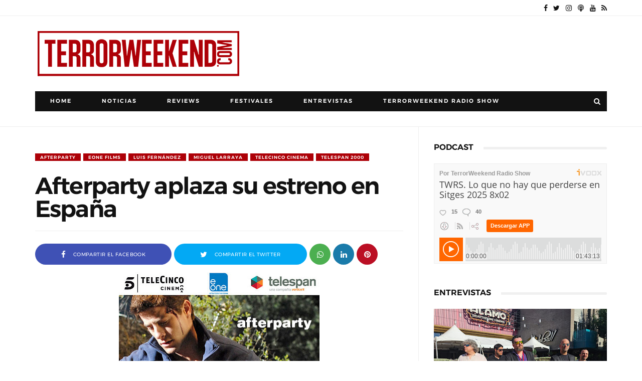

--- FILE ---
content_type: text/html; charset=utf-8
request_url: https://www.google.com/recaptcha/api2/aframe
body_size: 266
content:
<!DOCTYPE HTML><html><head><meta http-equiv="content-type" content="text/html; charset=UTF-8"></head><body><script nonce="MewdOh0Tjy0N4swMzk3U0g">/** Anti-fraud and anti-abuse applications only. See google.com/recaptcha */ try{var clients={'sodar':'https://pagead2.googlesyndication.com/pagead/sodar?'};window.addEventListener("message",function(a){try{if(a.source===window.parent){var b=JSON.parse(a.data);var c=clients[b['id']];if(c){var d=document.createElement('img');d.src=c+b['params']+'&rc='+(localStorage.getItem("rc::a")?sessionStorage.getItem("rc::b"):"");window.document.body.appendChild(d);sessionStorage.setItem("rc::e",parseInt(sessionStorage.getItem("rc::e")||0)+1);localStorage.setItem("rc::h",'1764212450130');}}}catch(b){}});window.parent.postMessage("_grecaptcha_ready", "*");}catch(b){}</script></body></html>

--- FILE ---
content_type: text/plain
request_url: https://www.google-analytics.com/j/collect?v=1&_v=j102&a=1701625662&t=pageview&_s=1&dl=https%3A%2F%2Fwww.terrorweekend.com%2F2013%2F03%2Fafterparty-aplaza-su-estreno-en-espana.html%3Fm%3D0&ul=en-us%40posix&dt=Afterparty%20aplaza%20su%20estreno%20en%20Espa%C3%B1a&sr=1280x720&vp=1280x720&_u=IEBAAEABAAAAACAAI~&jid=1013282381&gjid=1880456785&cid=229818266.1764212441&tid=UA-21808387-1&_gid=2012142841.1764212441&_r=1&_slc=1&z=597641553
body_size: -451
content:
2,cG-3VGN4FLR8Q